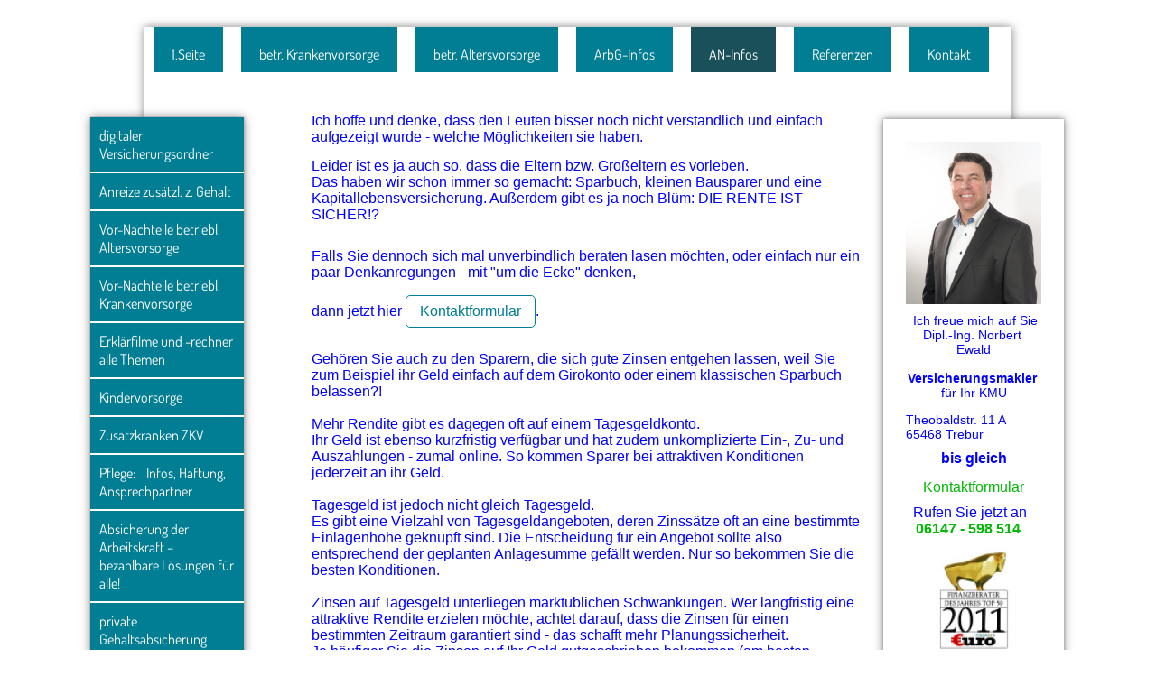

--- FILE ---
content_type: text/html; charset=UTF-8
request_url: https://www.bkv-bav-agentur.de/an-infos/private-geldanlage/tagesgeld-besser-als-sparbuch/
body_size: 7414
content:
<!DOCTYPE html>
<html lang="de"  ><head prefix="og: http://ogp.me/ns# fb: http://ogp.me/ns/fb# business: http://ogp.me/ns/business#">
    <meta http-equiv="Content-Type" content="text/html; charset=utf-8"/>
    <meta name="generator" content="IONOS MyWebsite"/>
        
    <link rel="dns-prefetch" href="//cdn.website-start.de/"/>
    <link rel="dns-prefetch" href="//103.mod.mywebsite-editor.com"/>
    <link rel="dns-prefetch" href="https://103.sb.mywebsite-editor.com/"/>
    <link rel="shortcut icon" href="//cdn.website-start.de/favicon.ico"/>
        <title>Versicherungsmaklerbüro Ewald - Tagesgeld besser als Sparbuch</title>
    
    

<meta name="format-detection" content="telephone=no"/>
        <meta name="keywords" content="Versicherungsmakler, Haftpflichtversicherung, bKV, bAV, Unfallversicherung, Lebensversicherung, Unternehmensversicherung"/>
            <meta name="description" content="Einführung oder Neugestaltung der betrieblichen Krankenversicherung und Altersvorsorge - einfach und verständlich. Dafür gibt es das Versicherungsmarklerbüro Ewald"/>
            <meta name="robots" content="index,follow"/>
        <link href="https://www.bkv-bav-agentur.de/s/style/layout.css?1707327926" rel="stylesheet" type="text/css"/>
    <link href="https://www.bkv-bav-agentur.de/s/style/main.css?1707327926" rel="stylesheet" type="text/css"/>
    <link href="//cdn.website-start.de/app/cdn/min/group/web.css?1758547156484" rel="stylesheet" type="text/css"/>
<link href="//cdn.website-start.de/app/cdn/min/moduleserver/css/de_DE/common,shoppingbasket?1758547156484" rel="stylesheet" type="text/css"/>
    <link href="https://103.sb.mywebsite-editor.com/app/logstate2-css.php?site=741151122&amp;t=1768810470" rel="stylesheet" type="text/css"/>

<script type="text/javascript">
    /* <![CDATA[ */
var stagingMode = '';
    /* ]]> */
</script>
<script src="https://103.sb.mywebsite-editor.com/app/logstate-js.php?site=741151122&amp;t=1768810470"></script>

    <link href="https://www.bkv-bav-agentur.de/s/style/print.css?1758547156484" rel="stylesheet" media="print" type="text/css"/>
    <script type="text/javascript">
    /* <![CDATA[ */
    var systemurl = 'https://103.sb.mywebsite-editor.com/';
    var webPath = '/';
    var proxyName = '';
    var webServerName = 'www.bkv-bav-agentur.de';
    var sslServerUrl = 'https://www.bkv-bav-agentur.de';
    var nonSslServerUrl = 'http://www.bkv-bav-agentur.de';
    var webserverProtocol = 'http://';
    var nghScriptsUrlPrefix = '//103.mod.mywebsite-editor.com';
    var sessionNamespace = 'DIY_SB';
    var jimdoData = {
        cdnUrl:  '//cdn.website-start.de/',
        messages: {
            lightBox: {
    image : 'Bild',
    of: 'von'
}

        },
        isTrial: 0,
        pageId: 1339907    };
    var script_basisID = "741151122";

    diy = window.diy || {};
    diy.web = diy.web || {};

        diy.web.jsBaseUrl = "//cdn.website-start.de/s/build/";

    diy.context = diy.context || {};
    diy.context.type = diy.context.type || 'web';
    /* ]]> */
</script>

<script type="text/javascript" src="//cdn.website-start.de/app/cdn/min/group/web.js?1758547156484" crossorigin="anonymous"></script><script type="text/javascript" src="//cdn.website-start.de/s/build/web.bundle.js?1758547156484" crossorigin="anonymous"></script><script src="//cdn.website-start.de/app/cdn/min/moduleserver/js/de_DE/common,shoppingbasket?1758547156484"></script>
<script type="text/javascript" src="https://cdn.website-start.de/proxy/apps/aesai6/resource/dependencies/"></script><script type="text/javascript">
                    if (typeof require !== 'undefined') {
                        require.config({
                            waitSeconds : 10,
                            baseUrl : 'https://cdn.website-start.de/proxy/apps/aesai6/js/'
                        });
                    }
                </script><script type="text/javascript" src="//cdn.website-start.de/app/cdn/min/group/pfcsupport.js?1758547156484" crossorigin="anonymous"></script>    <meta property="og:type" content="business.business"/>
    <meta property="og:url" content="https://www.bkv-bav-agentur.de/an-infos/private-geldanlage/tagesgeld-besser-als-sparbuch/"/>
    <meta property="og:title" content="Versicherungsmaklerbüro Ewald - Tagesgeld besser als Sparbuch"/>
            <meta property="og:description" content="Einführung oder Neugestaltung der betrieblichen Krankenversicherung und Altersvorsorge - einfach und verständlich. Dafür gibt es das Versicherungsmarklerbüro Ewald"/>
                <meta property="og:image" content="https://www.bkv-bav-agentur.de/s/misc/logo.jpg?t=1763744205"/>
        <meta property="business:contact_data:country_name" content="Deutschland"/>
    
    
    
    
    
    
    
    
</head>


<body class="body diyBgActive  cc-pagemode-default diy-market-de_DE" data-pageid="1339907" id="page-1339907">
    
    <div class="diyw">
        <div id="diywebWrapper">
	<div id="diywebPageWrapper">
		<div id="diywebNavigation"><div class="webnavigation"><ul id="mainNav1" class="mainNav1"><li class="navTopItemGroup_1"><a data-page-id="237915" href="https://www.bkv-bav-agentur.de/" class="level_1"><span>1.Seite</span></a></li><li class="navTopItemGroup_2"><a data-page-id="252211" href="https://www.bkv-bav-agentur.de/betr-krankenvorsorge/" class="level_1"><span>betr. Krankenvorsorge</span></a></li><li class="navTopItemGroup_3"><a data-page-id="237905" href="https://www.bkv-bav-agentur.de/betr-altersvorsorge/" class="level_1"><span>betr. Altersvorsorge</span></a></li><li class="navTopItemGroup_4"><a data-page-id="1661274" href="https://www.bkv-bav-agentur.de/arbg-infos/" class="level_1"><span>ArbG-Infos</span></a></li><li class="navTopItemGroup_5"><a data-page-id="237910" href="https://www.bkv-bav-agentur.de/an-infos/" class="parent level_1"><span>AN-Infos</span></a></li><li class="navTopItemGroup_6"><a data-page-id="258335" href="https://www.bkv-bav-agentur.de/referenzen/" class="level_1"><span>Referenzen</span></a></li><li class="navTopItemGroup_7"><a data-page-id="237913" href="https://www.bkv-bav-agentur.de/kontakt/" class="level_1"><span>Kontakt</span></a></li></ul></div></div>
		<div id="diywebLeftWrapper"><div id="diywebSubNavigation"><div class="webnavigation"><ul id="mainNav2" class="mainNav2"><li class="navTopItemGroup_0"><a data-page-id="1756801" href="https://www.bkv-bav-agentur.de/an-infos/digitaler-versicherungsordner/" class="level_2"><span>digitaler Versicherungsordner</span></a></li><li class="navTopItemGroup_0"><a data-page-id="1572405" href="https://www.bkv-bav-agentur.de/an-infos/anreize-zusätzl-z-gehalt/" class="level_2"><span>Anreize zusätzl. z. Gehalt</span></a></li><li class="navTopItemGroup_0"><a data-page-id="275857" href="https://www.bkv-bav-agentur.de/an-infos/vor-nachteile-betriebl-altersvorsorge/" class="level_2"><span>Vor-Nachteile betriebl. Altersvorsorge</span></a></li><li class="navTopItemGroup_0"><a data-page-id="275859" href="https://www.bkv-bav-agentur.de/an-infos/vor-nachteile-betriebl-krankenvorsorge/" class="level_2"><span>Vor-Nachteile betriebl. Krankenvorsorge</span></a></li><li class="navTopItemGroup_0"><a data-page-id="1660586" href="https://www.bkv-bav-agentur.de/an-infos/erklärfilme-und-rechner-alle-themen/" class="level_2"><span>Erklärfilme und -rechner alle Themen</span></a></li><li class="navTopItemGroup_0"><a data-page-id="1572461" href="https://www.bkv-bav-agentur.de/an-infos/kindervorsorge/" class="level_2"><span>Kindervorsorge</span></a></li><li class="navTopItemGroup_0"><a data-page-id="1556164" href="https://www.bkv-bav-agentur.de/an-infos/zusatzkranken-zkv/" class="level_2"><span>Zusatzkranken ZKV</span></a></li><li class="navTopItemGroup_0"><a data-page-id="1662776" href="https://www.bkv-bav-agentur.de/an-infos/pflege-infos-haftung-ansprechpartner/" class="level_2"><span>Pflege:    Infos, Haftung,    Ansprechpartner</span></a></li><li class="navTopItemGroup_0"><a data-page-id="1556042" href="https://www.bkv-bav-agentur.de/an-infos/absicherung-der-arbeitskraft-bezahlbare-lösungen-für-alle/" class="level_2"><span>Absicherung der Arbeitskraft – bezahlbare Lösungen für alle!</span></a></li><li class="navTopItemGroup_0"><a data-page-id="646805" href="https://www.bkv-bav-agentur.de/an-infos/private-gehaltsabsicherung/" class="level_2"><span>private Gehaltsabsicherung</span></a></li><li class="navTopItemGroup_0"><a data-page-id="277183" href="https://www.bkv-bav-agentur.de/an-infos/staatlich-geförderte-private-vorsorge/" class="level_2"><span>staatlich geförderte private Vorsorge</span></a></li><li class="navTopItemGroup_0"><a data-page-id="1142510" href="https://www.bkv-bav-agentur.de/an-infos/auslandsreise-kv/" class="level_2"><span>Auslandsreise-KV</span></a></li><li class="navTopItemGroup_0"><a data-page-id="1226671" href="https://www.bkv-bav-agentur.de/an-infos/gesetzl-rente-berechnung-anspruch-etc/" class="level_2"><span>Gesetzl. Rente; Berechnung, Anspruch, etc.</span></a></li><li class="navTopItemGroup_0"><a data-page-id="1259045" href="https://www.bkv-bav-agentur.de/an-infos/private-geldanlage/" class="parent level_2"><span>private Geldanlage</span></a></li><li><ul id="mainNav3" class="mainNav3"><li class="navTopItemGroup_0"><a data-page-id="1619342" href="https://www.bkv-bav-agentur.de/an-infos/private-geldanlage/ratenkredit-vs-dispo/" class="level_3"><span>Ratenkredit vs. Dispo</span></a></li><li class="navTopItemGroup_0"><a data-page-id="1339907" href="https://www.bkv-bav-agentur.de/an-infos/private-geldanlage/tagesgeld-besser-als-sparbuch/" class="current level_3"><span>Tagesgeld besser als Sparbuch</span></a></li><li class="navTopItemGroup_0"><a data-page-id="1339908" href="https://www.bkv-bav-agentur.de/an-infos/private-geldanlage/super-flexibler-bausparer/" class="level_3"><span>Super: flexibler Bausparer</span></a></li><li class="navTopItemGroup_0"><a data-page-id="1673840" href="https://www.bkv-bav-agentur.de/an-infos/private-geldanlage/rund-ums-haus/" class="level_3"><span>rund ums Haus</span></a></li><li class="navTopItemGroup_0"><a data-page-id="1339909" href="https://www.bkv-bav-agentur.de/an-infos/private-geldanlage/fondsanlage-besser-als-sein-ruf/" class="level_3"><span>Fondsanlage besser als sein Ruf</span></a></li><li class="navTopItemGroup_0"><a data-page-id="1339910" href="https://www.bkv-bav-agentur.de/an-infos/private-geldanlage/besser-als-aussteuer-oder-ausbildungsversicherung/" class="level_3"><span>Besser als Aussteuer- oder Ausbildungsversicherung</span></a></li></ul></li><li class="navTopItemGroup_0"><a data-page-id="643691" href="https://www.bkv-bav-agentur.de/an-infos/private-sachversicherungen/" class="level_2"><span>private Sachversicherungen</span></a></li><li class="navTopItemGroup_0"><a data-page-id="1154261" href="https://www.bkv-bav-agentur.de/an-infos/software-die-ihnen-weiter-hilft/" class="level_2"><span>Software die Ihnen weiter hilft</span></a></li><li class="navTopItemGroup_0"><a data-page-id="1666451" href="https://www.bkv-bav-agentur.de/an-infos/vereinstätigkeit-haftung/" class="level_2"><span>Vereinstätigkeit - Haftung</span></a></li></ul></div></div></div>
		<div id="diywebContentWrapper">
            <div id="diywebMainContent">
                
        <div id="content_area">
        	<div id="content_start"></div>
        	
        
        <div id="matrix_1461506" class="sortable-matrix" data-matrixId="1461506"><div class="n module-type-text diyfeLiveArea "> <p><span style="color: #0000ff;"><span style="font-family: Arial,sans-serif;"><span style="font-size: 16px;">Ich hoffe und denke, dass den Leuten bisser noch nicht verständlich und einfach aufgezeigt
wurde - welche Möglichkeiten sie haben.</span></span></span></p>
<p> </p>
<p><span style="color: #0000ff;"><span style="font-family: Arial,sans-serif;"><span style="font-size: 16px;">Leider ist es ja auch so, dass die Eltern bzw. Großeltern es
vorleben.<br/></span></span></span></p>
<p><span style="color: #0000ff;"><span style="font-family: Arial,sans-serif;"><span style="font-size: 16px;">Das haben wir schon immer so gemacht: Sparbuch, kleinen Bausparer und eine
Kapitallebensversicherung. Außerdem gibt es ja noch Blüm: DIE RENTE IST SICHER!?</span></span></span></p>
<p> </p>
<p> </p>
<p><span style="color: #0000ff;"><span style="font-family: Arial,sans-serif;"><span style="font-size: 16px;">Falls Sie dennoch sich mal unverbindlich beraten lasen möchten, oder einfach nur ein paar
Denkanregungen - mit "um die Ecke" denken,</span></span></span></p>
<p><span style="color: #0000ff;"><span style="font-family: Arial,sans-serif;"><span style="font-size: 16px;">dann jetzt hier <a class="diyfeLinkAsButton" href="https://www.bkv-bav-agentur.de/kontakt/">Kontaktformular</a>.﻿</span></span></span></p> </div><div class="n module-type-text diyfeLiveArea "> <p><span style="color: #0000ff;"><span style="font-family: Arial,sans-serif;"><span style="font-size: 16px;">Gehören Sie auch zu den Sparern, die sich gute Zinsen entgehen lassen, weil Sie zum
Beispiel ihr Geld einfach auf dem Girokonto oder einem klassischen Sparbuch belassen?!<br/>
  </span></span></span></p>
<p><span style="color: #0000ff;"><span style="font-family: Arial,sans-serif;"><span style="font-size: 16px;">Mehr Rendite gibt es dagegen oft auf einem Tagesgeldkonto. </span></span></span></p>
<p><span style="color: #0000ff;"><span style="font-family: Arial,sans-serif;"><span style="font-size: 16px;">Ihr Geld ist ebenso kurzfristig verfügbar und hat zudem unkomplizierte Ein-, Zu- und
Auszahlungen - zumal online. So kommen Sparer bei attraktiven Konditionen jederzeit an ihr Geld.<br/>
 </span></span></span></p>
<p><span style="color: #0000ff;"><span style="font-family: Arial,sans-serif;"><span style="font-size: 16px;">Tagesgeld ist jedoch nicht gleich Tagesgeld.<br/>
Es gibt eine Vielzahl von Tagesgeldangeboten, deren Zinssätze oft an eine bestimmte Einlagenhöhe geknüpft sind. Die Entscheidung für ein Angebot sollte also entsprechend der geplanten Anlagesumme
gefällt werden. Nur so bekommen Sie die besten Konditionen.<br/>
<br/>
Zinsen auf Tagesgeld unterliegen marktüblichen Schwankungen. Wer langfristig eine attraktive Rendite erzielen möchte, achtet darauf, dass die Zinsen für einen bestimmten Zeitraum garantiert sind -
das schafft mehr Planungssicherheit.<br/>
Je häufiger Sie die Zinsen auf Ihr Geld gutgeschrieben bekommen (am besten monatlich), desto mehr profitieren Sie vom Zinseszins. Der angelegte Geldbetrag vermehrt sich immer schneller, da das
Guthaben zusammen mit den Zinsen weiterverzinst wird - Zinsen fallen auch auf Zinsen an.</span></span></span></p>
<p><span style="color: #0000ff;"><span style="font-family: Arial,sans-serif;"><span style="font-size: 16px;"><br/>
Der Abschluss von Tagesgeldkonten ist in der Regel kostenlos - nicht selten jedoch an weitere Verpflichtungen geknüpft, wie die Eröffnung eines Wertpapier-Depots oder eines Girokontos. Prüfen Sie
daher genau das Kleingedruckte sowie die Allgemeinen Geschäftsbedingungen (AGB).<br/></span></span></span></p>
<p><span style="color: #0000ff;"><span style="font-family: Arial,sans-serif;"><span style="font-size: 16px;">﻿</span></span></span></p> </div><div class="n module-type-text diyfeLiveArea "> <p><span style="color: #0000ff;">Obwohl jede andere Anlageform mehr Rendite bringt, bevorzugen vor allem junge Menschen im Alter von 20 bis 29 Jahren weiterhin das renditearme Sparbuch.<br/>
„Großen Teilen der jungen Generation ist offenbar nicht bewusst, wie wichtig die private Altersvorsorge ist.</span></p>
<p><span style="color: #0000ff;">Deshalb nutzen sie auch die Chancen beim Vermögensaufbau nicht, die ihnen ihr langfristiger Anlagezeitraum bietet“, sagt Giovanni Gay, Geschäftsführer bei Union
Investment.</span></p>
<p><span style="color: #0000ff;"><br/>
Durch den fehlenden Mut zur Aktie verzichte diese Altersgruppe auf langfristig attraktive Erträge über der Inflationsrate und nehme damit negative Rendite in Kauf, meint Gay.</span></p> </div></div>
        
        
        </div>
            </div>
            <div id="diywebRightWrapper"><div id="diywebSidebar"><div id="matrix_246280" class="sortable-matrix" data-matrixId="246280"><div class="n module-type-imageSubtitle diyfeLiveArea "> <div class="clearover imageSubtitle" id="imageSubtitle-1385181">
    <div class="align-container align-left" style="max-width: 150px">
        <a class="imagewrapper" href="https://www.bkv-bav-agentur.de/s/cc_images/teaserbox_7813136.jpg?t=1537909543" rel="lightbox[1385181]">
            <img id="image_7813136" src="https://www.bkv-bav-agentur.de/s/cc_images/cache_7813136.jpg?t=1537909543" alt="" style="max-width: 150px; height:auto"/>
        </a>

        
    </div>

</div>

<script type="text/javascript">
//<![CDATA[
jQuery(function($) {
    var $target = $('#imageSubtitle-1385181');

    if ($.fn.swipebox && Modernizr.touch) {
        $target
            .find('a[rel*="lightbox"]')
            .addClass('swipebox')
            .swipebox();
    } else {
        $target.tinyLightbox({
            item: 'a[rel*="lightbox"]',
            cycle: false,
            hideNavigation: true
        });
    }
});
//]]>
</script>
 </div><div class="n module-type-text diyfeLiveArea "> <p style="margin-bottom: 0cm;"><span style="color: rgb(0, 0, 255);"><span style="font-family: Arial,sans-serif;"><span style="font-size: 14px;"><span style="color: rgb(0, 0, 255);"><span style="font-family: Arial,sans-serif;"><span style="font-size: 14px;">  Ich freue mich auf Sie</span></span></span></span></span></span></p>
<p style="text-align: center; margin-bottom: 0cm;"><span style="color: rgb(0, 0, 255);"><span style="font-family: Arial,sans-serif;"><span style="font-size: 14px;">Dipl.-Ing. Norbert Ewald<br/>
<strong>Versicherungsmakler</strong> für Ihr KMU</span></span></span></p>
<p style="text-align: center; margin-bottom: 0cm;"> </p>
<p style="margin-bottom: 0cm;"><span style="color: rgb(0, 0, 255);"><span style="font-family: Arial,sans-serif;"><span style="font-size: 14px;">Theobaldstr. 11 A</span></span></span></p>
<p style="margin-bottom: 0cm;"><span style="color: rgb(0, 0, 255);"><span style="font-family: Arial,sans-serif;"><span style="font-size: 14px;">65468 Trebur</span></span></span></p> </div><div class="n module-type-text diyfeLiveArea "> <p style="text-align: center; margin-bottom: 0cm;"><a href="https://www.bkv-bav-agentur.de/kontakt/"><span style="color: rgb(0, 0, 255);"><span style="font-family: Arial, sans-serif;"><span style="font-size: 16px;"><strong>bis gleich</strong></span></span></span></a></p>
<p style="text-align: center; margin-bottom: 0cm;"> </p>
<p style="text-align: center; margin-bottom: 0cm;"><span style="color: rgb(2, 184, 4);"><a href="https://www.bkv-bav-agentur.de/kontakt/"><span style="color: rgb(2, 184, 4);"><span style="font-family: Arial, sans-serif;"><span style="font-size: 16px;">Kontaktformular</span></span></span></a></span></p> </div><div class="n module-type-text diyfeLiveArea "> <p style="margin-bottom: 0cm;"><span style="color: rgb(0, 0, 255);"><span style="font-family: Arial,sans-serif;"><span style="font-size: 16px;">  Rufen Sie jetzt an</span></span></span></p>
<p style="margin-bottom: 0cm;"><span style="color: rgb(0, 0, 255);"><span style="font-family: Arial,sans-serif;"><span style="font-size: 16px;">  </span></span></span> <span style="color: rgb(2, 184, 4);"><strong><span style="font-family: Arial,sans-serif;"><span style="font-size: 16px;">06147 - 598 514</span></span></strong></span></p> </div><div class="n module-type-imageSubtitle diyfeLiveArea "> <div class="clearover imageSubtitle" id="imageSubtitle-25398777">
    <div class="align-container align-center" style="max-width: 85px">
        <a class="imagewrapper" href="https://www.bkv-bav-agentur.de/s/cc_images/teaserbox_51874169.jpg?t=1488362358" rel="lightbox[25398777]">
            <img id="image_51874169" src="https://www.bkv-bav-agentur.de/s/cc_images/cache_51874169.jpg?t=1488362358" alt="" style="max-width: 85px; height:auto"/>
        </a>

        
    </div>

</div>

<script type="text/javascript">
//<![CDATA[
jQuery(function($) {
    var $target = $('#imageSubtitle-25398777');

    if ($.fn.swipebox && Modernizr.touch) {
        $target
            .find('a[rel*="lightbox"]')
            .addClass('swipebox')
            .swipebox();
    } else {
        $target.tinyLightbox({
            item: 'a[rel*="lightbox"]',
            cycle: false,
            hideNavigation: true
        });
    }
});
//]]>
</script>
 </div><div class="n module-type-text diyfeLiveArea "> <p style="text-align: center;"><a href="https://www.bkv-bav-agentur.de/impressum/datenschutzerklärung/" target="_self"><strong>Datenschutzerklärung</strong></a></p> </div><div class="n module-type-text diyfeLiveArea "> <p style="text-align: center; font-style: normal; font-weight: normal; margin-bottom: 0cm;"><a href="https://www.bkv-bav-agentur.de/aktuelles/"><span style="color: rgb(0, 0, 255);"><span style="font-family: Book Antiqua,serif;"><span style="font-size: 25px;">Aktuelles</span></span></span></a></p> </div><div class="n module-type-hr diyfeLiveArea "> <div style="padding: 0px 0px">
    <div class="hr"></div>
</div>
 </div><div class="n module-type-text diyfeLiveArea "> <p><a href="https://www.bkv-bav-agentur.de/aktuelles/ihr-gesetzl-rentenanspruch/" target="_self">Ihr gesetzl. Rentenanspruch</a></p> </div><div class="n module-type-text diyfeLiveArea "> <p><a href="https://www.bkv-bav-agentur.de/aktuelles/anfang-einer-beruflichen-schule-oder-ausbildung/" target="_self">Wechsel von Schule - Beruf</a></p> </div><div class="n module-type-text diyfeLiveArea "> <p><a href="https://www.bkv-bav-agentur.de/aktuelles/" target="_self">2018-19 Riesterzulagen holen</a></p> </div><div class="n module-type-text diyfeLiveArea "> <p><a href="https://www.bkv-bav-agentur.de/betr-altersvorsorge/bilanz-saison-tantiemenmodell/" target="_self">steuerfreie Tantiemen, Boni</a></p> </div><div class="n module-type-text diyfeLiveArea "> <p><a href="https://www.bkv-bav-agentur.de/aktuelles/" target="_self">Diesel-Skandal;Geld zurück</a></p> </div><div class="n module-type-hr diyfeLiveArea "> <div style="padding: 0px 0px">
    <div class="hr"></div>
</div>
 </div><div class="n module-type-text diyfeLiveArea "> <h1 style="text-align: center;"><a href="https://www.bkv-bav-agentur.de/über-mich/" target="_self"><span style="color: rgb(2, 184, 4);"><strong>über mich</strong></span></a></h1> </div><div class="n module-type-hr diyfeLiveArea "> <div style="padding: 0px 0px">
    <div class="hr"></div>
</div>
 </div><div class="n module-type-imageSubtitle diyfeLiveArea "> <div class="clearover imageSubtitle" id="imageSubtitle-6614238">
    <div class="align-container align-right" style="max-width: 180px">
        <a class="imagewrapper" href="https://www.bkv-bav-agentur.de/kontakt/">
            <img id="image_9688047" src="https://www.bkv-bav-agentur.de/s/cc_images/cache_9688047.png?t=1372863403" alt="" style="max-width: 180px; height:auto"/>
        </a>

        
    </div>

</div>

<script type="text/javascript">
//<![CDATA[
jQuery(function($) {
    var $target = $('#imageSubtitle-6614238');

    if ($.fn.swipebox && Modernizr.touch) {
        $target
            .find('a[rel*="lightbox"]')
            .addClass('swipebox')
            .swipebox();
    } else {
        $target.tinyLightbox({
            item: 'a[rel*="lightbox"]',
            cycle: false,
            hideNavigation: true
        });
    }
});
//]]>
</script>
 </div><div class="n module-type-imageSubtitle diyfeLiveArea "> <div class="clearover imageSubtitle" id="imageSubtitle-6529363">
    <div class="align-container align-right" style="max-width: 150px">
        <a class="imagewrapper" href="https://www.bkv-bav-agentur.de/s/cc_images/cache_9689334.png?t=1372864323" rel="lightbox[6529363]">
            <img id="image_9689334" src="https://www.bkv-bav-agentur.de/s/cc_images/cache_9689334.png?t=1372864323" alt="" style="max-width: 150px; height:auto"/>
        </a>

        
    </div>

</div>

<script type="text/javascript">
//<![CDATA[
jQuery(function($) {
    var $target = $('#imageSubtitle-6529363');

    if ($.fn.swipebox && Modernizr.touch) {
        $target
            .find('a[rel*="lightbox"]')
            .addClass('swipebox')
            .swipebox();
    } else {
        $target.tinyLightbox({
            item: 'a[rel*="lightbox"]',
            cycle: false,
            hideNavigation: true
        });
    }
});
//]]>
</script>
 </div><div class="n module-type-textWithImage diyfeLiveArea "> 
<div class="clearover " id="textWithImage-7990839">
<div class="align-container imgleft" style="max-width: 100%; width: 150px;">
    <a class="imagewrapper" href="http://www.tunein.com" target="_blank">
        <img src="https://www.bkv-bav-agentur.de/s/cc_images/cache_15117361.png?t=1382439324" id="image_7990839" alt="" style="width:100%"/>
    </a>


</div> 
<div class="textwrapper">
<p style="text-align: center;"><span style="color: #0231f9;"><a href="http://www.tunein.com" target="_blank"><span style="color: #0231f9;"><strong>Lust auf Musik!?</strong></span></a></span></p>
</div>
</div> 
<script type="text/javascript">
    //<![CDATA[
    jQuery(document).ready(function($){
        var $target = $('#textWithImage-7990839');

        if ($.fn.swipebox && Modernizr.touch) {
            $target
                .find('a[rel*="lightbox"]')
                .addClass('swipebox')
                .swipebox();
        } else {
            $target.tinyLightbox({
                item: 'a[rel*="lightbox"]',
                cycle: false,
                hideNavigation: true
            });
        }
    });
    //]]>
</script>
 </div><div class="n module-type-webcomponent-facebookWall diyfeLiveArea ">  </div><div class="n module-type-text diyfeLiveArea "> <h1 style="text-align: center;"><strong><a href="https://www.bkv-bav-agentur.de/impressum/" target="_self">Impressum</a></strong></h1> </div></div></div></div>
        </div>
	</div>
	<div id="diywebFooter"><div id="contentfooter">
    <div class="leftrow">
                        <a rel="nofollow" href="javascript:window.print();">
                    <img class="inline" height="14" width="18" src="//cdn.website-start.de/s/img/cc/printer.gif" alt=""/>
                    Druckversion                </a> <span class="footer-separator">|</span>
                <a href="https://www.bkv-bav-agentur.de/sitemap/">Sitemap</a>
                        <br/> © Marklerbüro Ewald
            </div>
    <script type="text/javascript">
        window.diy.ux.Captcha.locales = {
            generateNewCode: 'Neuen Code generieren',
            enterCode: 'Bitte geben Sie den Code ein'
        };
        window.diy.ux.Cap2.locales = {
            generateNewCode: 'Neuen Code generieren',
            enterCode: 'Bitte geben Sie den Code ein'
        };
    </script>
    <div class="rightrow">
                    <span class="loggedout">
                <a rel="nofollow" id="login" href="https://login.1and1-editor.com/741151122/www.bkv-bav-agentur.de/de?pageId=1339907">
                    Login                </a>
            </span>
                <p><a class="diyw switchViewWeb" href="javascript:switchView('desktop');">Webansicht</a><a class="diyw switchViewMobile" href="javascript:switchView('mobile');">Mobile-Ansicht</a></p>
                <span class="loggedin">
            <a rel="nofollow" id="logout" href="https://103.sb.mywebsite-editor.com/app/cms/logout.php">Logout</a> <span class="footer-separator">|</span>
            <a rel="nofollow" id="edit" href="https://103.sb.mywebsite-editor.com/app/741151122/1339907/">Seite bearbeiten</a>
        </span>
    </div>
</div>
            <div id="loginbox" class="hidden">
                <script type="text/javascript">
                    /* <![CDATA[ */
                    function forgotpw_popup() {
                        var url = 'https://passwort.1und1.de/xml/request/RequestStart';
                        fenster = window.open(url, "fenster1", "width=600,height=400,status=yes,scrollbars=yes,resizable=yes");
                        // IE8 doesn't return the window reference instantly or at all.
                        // It may appear the call failed and fenster is null
                        if (fenster && fenster.focus) {
                            fenster.focus();
                        }
                    }
                    /* ]]> */
                </script>
                                <img class="logo" src="//cdn.website-start.de/s/img/logo.gif" alt="IONOS" title="IONOS"/>

                <div id="loginboxOuter"></div>
            </div>
        
</div>
	<div id="diywebEmotionHeader">
<style type="text/css" media="all">
.diyw div#emotion-header {
        max-width: ;
        max-height: 0px;
                background: #eeeeee;
    }

.diyw div#emotion-header-title-bg {
    left: 0%;
    top: 20%;
    width: 100%;
    height: 0%;

    background-color: #FFFFFF;
    opacity: 0.50;
    filter: alpha(opacity = 50);
    display: none;}
.diyw img#emotion-header-logo {
    left: 0.00%;
    top: 0%;
    background: transparent;
                    display: none;
    }

.diyw div#emotion-header strong#emotion-header-title {
    left: 5%;
    top: 20%;
    color: #000000;
    display: none;    font: normal normal 14px/120% Helvetica, 'Helvetica Neue', 'Trebuchet MS', sans-serif;
}

.diyw div#emotion-no-bg-container{
    max-height: 0px;
}

.diyw div#emotion-no-bg-container .emotion-no-bg-height {
    margin-top: 0.00%;
}
</style>
<div id="emotion-header" data-action="loadView" data-params="active" data-imagescount="1">
            <img src="https://www.bkv-bav-agentur.de/s/img/emotionheader.gif?1365694862..0px" id="emotion-header-img" alt=""/>
            
        <div id="ehSlideshowPlaceholder">
            <div id="ehSlideShow">
                <div class="slide-container">
                                        <div style="background-color: #eeeeee">
                            <img src="https://www.bkv-bav-agentur.de/s/img/emotionheader.gif?1365694862..0px" alt=""/>
                        </div>
                                    </div>
            </div>
        </div>


        <script type="text/javascript">
        //<![CDATA[
                diy.module.emotionHeader.slideShow.init({ slides: [{"url":"https:\/\/www.bkv-bav-agentur.de\/s\/img\/emotionheader.gif?1365694862..0px","image_alt":"","bgColor":"#eeeeee"}] });
        //]]>
        </script>

    
                        <a href="https://www.bkv-bav-agentur.de/">
        
                    <img id="emotion-header-logo" src="https://www.bkv-bav-agentur.de/s/misc/logo.jpg?t=1763744206" alt=""/>
        
                    </a>
            
    
    
    
    <script type="text/javascript">
    //<![CDATA[
    (function ($) {
        function enableSvgTitle() {
                        var titleSvg = $('svg#emotion-header-title-svg'),
                titleHtml = $('#emotion-header-title'),
                emoWidthAbs = 850,
                emoHeightAbs = 0,
                offsetParent,
                titlePosition,
                svgBoxWidth,
                svgBoxHeight;

                        if (titleSvg.length && titleHtml.length) {
                offsetParent = titleHtml.offsetParent();
                titlePosition = titleHtml.position();
                svgBoxWidth = titleHtml.width();
                svgBoxHeight = titleHtml.height();

                                titleSvg.get(0).setAttribute('viewBox', '0 0 ' + svgBoxWidth + ' ' + svgBoxHeight);
                titleSvg.css({
                   left: Math.roundTo(100 * titlePosition.left / offsetParent.width(), 3) + '%',
                   top: Math.roundTo(100 * titlePosition.top / offsetParent.height(), 3) + '%',
                   width: Math.roundTo(100 * svgBoxWidth / emoWidthAbs, 3) + '%',
                   height: Math.roundTo(100 * svgBoxHeight / emoHeightAbs, 3) + '%'
                });

                titleHtml.css('visibility','hidden');
                titleSvg.css('visibility','visible');
            }
        }

        
        // switch to svg title
        enableSvgTitle();
        jQuery('#emotion-header-img').one('load', enableSvgTitle)

            }(jQuery));
    //]]>
    </script>

    </div>
</div>
</div>    </div>

    
    </body>


<!-- rendered at Fri, 21 Nov 2025 17:56:46 +0100 -->
</html>


--- FILE ---
content_type: text/css
request_url: https://www.bkv-bav-agentur.de/s/style/layout.css?1707327926
body_size: 1578
content:
@import url(//cdn.website-start.de/s/css/templates/Dosis.css);
/* LAYOUT SETTINGS */

body:not(.diyBgActive){
    background-color: #F9F2E7;
}


.diyw #diywebWrapper{
 width: 1128px;
 margin: 0 auto;
 padding: 30px 0;
 font-family: "Arial", sans-serif;
 font-size: 12px;
 color: #000;
}

.diyw #diywebEmotionHeader{
    display: none;
}

.diyw #diywebSubNavigation div:first-child{
    -moz-box-shadow: 0 0 5px 5px rgba(0, 0, 0, 0.5);
    -webkit-box-shadow: 0 0 5px 5px rgba(0, 0, 0, 0.5);
    box-shadow: 0px 0px 10px rgba(0, 0, 0, 0.5);
}


.diyw #diywebPageWrapper , .diyw #diywebRightWrapper{
    -moz-box-shadow: 0 0 5px 5px rgba(0, 0, 0, 0.5);
    -webkit-box-shadow: 0 0 5px 5px rgba(0, 0, 0, 0.5);
    box-shadow: 0px 0px 10px rgba(0, 0, 0, 0.5);
}




.diyw #diywebPageWrapper {
    width: 960px;
    margin: 0 auto;
    background: url(https://www.bkv-bav-agentur.de/s/img/content_wrapper_bg.png) repeat-y center top;
}

.diyw #diywebLeftWrapper {
 margin: 30px 0 0 -60px;
 width: 170px;
 min-height: 100px;
 float: left;

}
.diyw #diywebContentWrapper {
 position: relative;
 width: 758px;
 min-height: 400px;
 margin-top: 20px;
 float: left;
}
.diyw #diywebRightWrapper {
    position: absolute;
    right: -150px;
    top: -18px;
    width: 200px;
    margin-top: 30px;
}
.diyw #diywebMainContent {
  padding: 0 70px 50px 70px;
}

.diyw #diywebNavigation{
    margin-left: 10px;
    width: 960px;
}


/* CONTENT */

.diyw #diywebMainContent h1,
.diyw #diywebMainContent h2,
.diyw #diywebMainContent p,
.diyw #diywebSidebar h1,
.diyw #diywebSidebar h2,
.diyw #diywebSidebar p {
 padding: 0;
 margin: 0;
}
.diyw #diywebMainContent h1,
.diyw #diywebMainContent h2,
.diyw #diywebSidebar h1,
.diyw #diywebSidebar h2 {
 font-family: 'Dosis', sans-serif;
}
.diyw #diywebMainContent h1 {
 font-size: 36px;
 font-weight: 600;
}
.diyw #diywebMainContent h2 {
 font-size: 18px;
 font-weight: 400;
}
.diyw #diywebMainContent a,
.diyw #diywebSidebar a {
 color: #027E94;
 text-decoration: none;
}
.diyw #diywebFooter a {
 color: #000;
 text-decoration: underline;
}
.diyw #diywebMainContent a:hover,
.diyw #diywebMainContent a:active,
.diyw #diywebMainContent a:focus,
.diyw #diywebSidebar a:hover,
.diyw #diywebSidebar a:active,
.diyw #diywebSidebar a:focus {
 background-color: #94D014;
 color: #000;
}
.diyw #diywebFooter a:hover,
.diyw #diywebFooter a:active,
.diyw #diywebFooter a:focus {
 color: #027E94;
}
.diyw #diywebSidebar {
 padding: 20px;
 font-size: 12px;
 background-color: #FFF;
 -webkit-box-shadow:  0px 0px 2px 0px #999999;
 box-shadow:  0px 0px 2px 0px #999999;
}
.diyw #diywebSidebar h1,
.diyw #diywebSidebar h2 {
 font-size: 24px;
 font-weight: 400;
 padding: 5px 0;
}
.diyw #diywebFooter {
 width: 600px;
 margin: 0 auto;
 padding: 30px;
 color: #000;
 font-family: 'Dosis', sans-serif;
 font-size: 12px;
}

/* CLEARFIX */

.diyw #diywebAllContent:before,
.diyw #diywebAllContent:after,
.diyw #mainNav1:before,
.diyw #mainNav1:after,
.diyw #mainNav2:before,
.diyw #mainNav2:after,
.diyw #mainNav3:before,
.diyw #mainNav4:after,
.diyw #diywebPageWrapper:before,
.diyw #diywebPageWrapper:after,
.diyw .thumbElement {
    content: "\0020";
    display: block;
    height: 0;
    overflow: hidden;
}

.diyw #mainNav1:after, .diyw #mainNav2:after, .diyw #mainNav3:after, .diyw #diywebAllContent:after, .diyw #diywebPageWrapper:after, .diyw .thumbElement  {
 clear: both;
}

.diyw #mainNav1, .diyw #mainNav2, .diyw #mainNav3, .diyw #diywebAllContent, .diyw #diywebPageWrapper, .diyw .thumbElement {
 zoom: 1;
}

/* NAVIGATION SETTINGS */

.diyw #mainNav1,
.diyw #mainNav2,
.diyw #mainNav3 {
 list-style: none;
 margin: 0;
 padding: 0;
 font-family: 'Dosis', sans-serif;
}
.diyw #mainNav1 {
 margin: 0;
}
.diyw #mainNav1 li{
 float: left;
}
.diyw #mainNav1 a,
.diyw #mainNav1 a:link,
.diyw #mainNav1 a:visited {
 max-width: 900px;
 display: block;
 color: #FFF;
 text-decoration: none;
 font-size: 16px;
 padding: 20px 20px 10px 20px;
 background-color: #027E94;
 margin: 0 20px 20px 0;
}
.diyw #mainNav1 a.parent, .diyw #mainNav1 a.parent:hover,
.diyw #mainNav1 a.current, .diyw #mainNav1 a.current:hover {
 background-color: #1A505A;
 color: #FFF;
}
.diyw #mainNav1 a:hover,
.diyw #mainNav1 a:active,
.diyw #mainNav1 a:focus {
 background-color: #94D014;
 color: #000;
}
.diyw #mainNav2  {
 background-color: #FFF;
 -webkit-box-shadow:  0px 0px 2px 0px #999999;
 box-shadow:  0px 0px 2px 0px #999999;
}
.diyw #mainNav2 a,
.diyw #mainNav2 a:link,
.diyw #mainNav2 a:visited {
 display: block;
 color: #FFF;
 font-size: 16px;
 padding: 10px;
 margin-bottom: 2px;
 text-decoration: none;
 background-color: #027E94;
}
.diyw #mainNav2 li:last-child a {
 margin-bottom: 0;
}
.diyw #mainNav2 a.parent, .diyw #mainNav2 a.parent:hover,
.diyw #mainNav2 a.current, .diyw #mainNav2 a.current:hover {
 background-color: #1A505A;
 color: #FFF;
}
.diyw #mainNav2 a:hover,
.diyw #mainNav2 a:active,
.diyw #mainNav2 a:focus {
 background-color: #94D014;
 color: #000;
}
.diyw #mainNav3 {
 padding: 10px 10px 10px 20px;
}
.diyw #mainNav3 a,
.diyw #mainNav3 a:link,
.diyw #mainNav3 a:visited {
 color: #000;
 font-size: 14px;
 margin-bottom: 0;
 padding: 5px 10px;
 text-decoration: none;
 background-color: transparent;
}
.diyw #mainNav3 a.current,
.diyw #mainNav3 a.current:hover {
 background-color: transparent;
 color: #000;
 padding-left: 15px;
 text-decoration: none;
 background: url(https://www.bkv-bav-agentur.de/s/img/nav_level3_parent.png) no-repeat 7px 13px;
}
.diyw #mainNav3 a:hover,
.diyw #mainNav3 a:active,
.diyw #mainNav3 a:focus {
 background-color: transparent;
 text-decoration: underline;
}

.diyw #mainNav1 a, .diyw #mainNav2 a, .diyw #mainNav3 a, .diyw #diywebSidebar p{
    white-space: pre-wrap; /* css-3 */
    white-space: -moz-pre-wrap; /* Mozilla, since 1999 */
    white-space: -pre-wrap; /* Opera 4-6 */
    white-space: -o-pre-wrap; /* Opera 7 */
    word-wrap: break-word; /* Internet Explorer 5.5+ */
}
